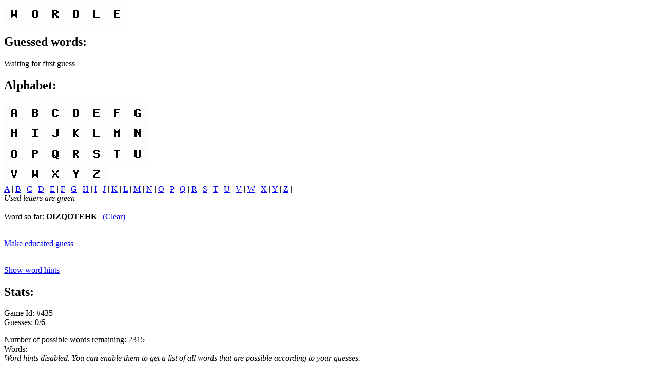

--- FILE ---
content_type: text/html
request_url: http://wordle.ayra.ch:8081/mosaic.php?state=ufvOkxyaira6zX%2FlEwJETmbCnrU%3D%3A8f2%2BrlbX19ObJrKJNbVV4nJoSrF7SZ%2FJl2R2r2Lo9p7eBQMik5axeNDnifKbHKxV1EVTsSkQoTEGDLUMyzP481SXEwkQFpyamjRh%2B1%2BYIgs4WR2wb%2FRVjHBrTShPuA%2BY
body_size: 2250
content:
<!DOCTYPE HTML PUBLIC "-//IETF//DTD HTML 2.0//EN">
<html lang="en">
<head>
	<title>Wordle for NCSA Mosaic</title>
	<meta name="viewport" content="width=device-width, initial-scale=1" />
</head>
<body>

<p><img src="/letter-WORDLE.gif?c=000000&amp;b=WWWWWW" alt="WORDLE" /></p>

<h2>Guessed words:</h2>
<p>Waiting for first guess</p>
<h2>Alphabet:</h2>
<img src="/letter-ABCDEFG.gif?c=0000000&amp;b=WWWWWWW" alt="ABCDEFG" /><br /><img src="/letter-HIJKLMN.gif?c=0000000&amp;b=WWWWWWW" alt="HIJKLMN" /><br /><img src="/letter-OPQRSTU.gif?c=0000000&amp;b=WWWWWWW" alt="OPQRSTU" /><br /><img src="/letter-VWXYZ.gif?c=00000&amp;b=WWWWW" alt="VWXYZ" /><br /><a href="/mosaic.php?state=zBbcv8T4Kbz4A7yEnzyImgJKd0o%3D%3A8f2%2BrlbX19ObJrKJNbVV4nJoSrF7SZ%2FJl2R2r2Lo9p7eBQMik5axeNDnifKbHKxV1EVTsSkQoTEGDLUMyzP481SXEwkQFpyamjRh%2B1%2BYIgvLA%2F%2Brr3qo5kypl2JoD0Ea">A</a> | <a href="/mosaic.php?state=aHMm%2BZxNsNW3oDzyR9zDg%2BI4hbE%3D%3A8f2%2BrlbX19ObJrKJNbVV4nJoSrF7SZ%2FJl2R2r2Lo9p7eBQMik5axeNDnifKbHKxV1EVTsSkQoTEGDLUMyzP481SXEwkQFpyamjRh%2B1%2BYIgvNZUc%2BIyXXFkttWHw%2FMG3o">B</a> | <a href="/mosaic.php?state=oNJ6%2B9aodFBsWpkmyioSr8MOVbA%3D%3A8f2%2BrlbX19ObJrKJNbVV4nJoSrF7SZ%2FJl2R2r2Lo9p7eBQMik5axeNDnifKbHKxV1EVTsSkQoTEGDLUMyzP481SXEwkQFpyamjRh%2B1%2BYIgthtgrLG5O96SV%2BR%2BQol5Py">C</a> | <a href="/mosaic.php?state=3XIX%2BaXaNmnMHAeG16sqfxJ6lLo%3D%3A8f2%2BrlbX19ObJrKJNbVV4nJoSrF7SZ%2FJl2R2r2Lo9p7eBQMik5axeNDnifKbHKxV1EVTsSkQoTEGDLUMyzP481SXEwkQFpyamjRh%2B1%2BYIgvGS7Xof6PMYFkgthL2EzAr">D</a> | <a href="/mosaic.php?state=Mw5BnI6STJpIYr2rEjd41TEEeFE%3D%3A8f2%2BrlbX19ObJrKJNbVV4nJoSrF7SZ%2FJl2R2r2Lo9p7eBQMik5axeNDnifKbHKxV1EVTsSkQoTEGDLUMyzP481SXEwkQFpyamjRh%2B1%2BYIgu7LSin%2FmsSW1ZxgYbGH1yi">E</a> | <a href="/mosaic.php?state=xBRTbmYbMDgAbNMjTO1QLamK8L4%3D%3A8f2%2BrlbX19ObJrKJNbVV4nJoSrF7SZ%2FJl2R2r2Lo9p7eBQMik5axeNDnifKbHKxV1EVTsSkQoTEGDLUMyzP481SXEwkQFpyamjRh%2B1%2BYIgsnmgr53ryx7sxhDYvWxB0d">F</a> | <a href="/mosaic.php?state=lRHb5eVZ9HJxlzsZoCq%2F%2BrMJ6nI%3D%3A8f2%2BrlbX19ObJrKJNbVV4nJoSrF7SZ%2FJl2R2r2Lo9p7eBQMik5axeNDnifKbHKxV1EVTsSkQoTEGDLUMyzP481SXEwkQFpyamjRh%2B1%2BYIgtWimwFEOWQf1LJ5B1FSUkZ">G</a> | <a href="/mosaic.php?state=lFeYXv3%2Bq%2B81vJix9y8aul3BMJQ%3D%3A8f2%2BrlbX19ObJrKJNbVV4nJoSrF7SZ%2FJl2R2r2Lo9p7eBQMik5axeNDnifKbHKxV1EVTsSkQoTEGDLUMyzP481SXEwkQFpyamjRh%2B1%2BYIgvGpYlFVUrykk5xbR5JgpvI">H</a> | <a href="/mosaic.php?state=arFfbbbU5CvntBIF1RQoPRB59uM%3D%3A8f2%2BrlbX19ObJrKJNbVV4nJoSrF7SZ%2FJl2R2r2Lo9p7eBQMik5axeNDnifKbHKxV1EVTsSkQoTEGDLUMyzP481SXEwkQFpyamjRh%2B1%2BYIguy%2BJvCqFXLUg57fNZV3IHi">I</a> | <a href="/mosaic.php?state=29VpxVCPAVj5YhAWhYoSCHTOZLs%3D%3A8f2%2BrlbX19ObJrKJNbVV4nJoSrF7SZ%2FJl2R2r2Lo9p7eBQMik5axeNDnifKbHKxV1EVTsSkQoTEGDLUMyzP481SXEwkQFpyamjRh%2B1%2BYIgtLrS6s%2BOGqNTh9FZ%2BvHD3y">J</a> | <a href="/mosaic.php?state=13G2sfPf8VVAJ%2Bq520QhXh8zhW0%3D%3A8f2%2BrlbX19ObJrKJNbVV4nJoSrF7SZ%2FJl2R2r2Lo9p7eBQMik5axeNDnifKbHKxV1EVTsSkQoTEGDLUMyzP481SXEwkQFpyamjRh%2B1%2BYIgt4xucLMYBna3LwYB75zMDN">K</a> | <a href="/mosaic.php?state=JEUN3Jqp8JqVsucwEkjX99pT6nQ%3D%3A8f2%2BrlbX19ObJrKJNbVV4nJoSrF7SZ%2FJl2R2r2Lo9p7eBQMik5axeNDnifKbHKxV1EVTsSkQoTEGDLUMyzP481SXEwkQFpyamjRh%2B1%2BYIgt7KIhuAO7Fcf4IKaalE0hW">L</a> | <a href="/mosaic.php?state=S9qDr6%2FIpa4N1su4LYzrsBfRhFA%3D%3A8f2%2BrlbX19ObJrKJNbVV4nJoSrF7SZ%2FJl2R2r2Lo9p7eBQMik5axeNDnifKbHKxV1EVTsSkQoTEGDLUMyzP481SXEwkQFpyamjRh%2B1%2BYIgsOYs8vzuPsgtpjlfWKvWSy">M</a> | <a href="/mosaic.php?state=XIQpgFitZSnVqbeOI423dJlkVqQ%3D%3A8f2%2BrlbX19ObJrKJNbVV4nJoSrF7SZ%2FJl2R2r2Lo9p7eBQMik5axeNDnifKbHKxV1EVTsSkQoTEGDLUMyzP481SXEwkQFpyamjRh%2B1%2BYIgsJyh%2FSZp8osAIA4%2F1APoco">N</a> | <a href="/mosaic.php?state=0s4m93BLaDGiX6TBRxZB58Cih9o%3D%3A8f2%2BrlbX19ObJrKJNbVV4nJoSrF7SZ%2FJl2R2r2Lo9p7eBQMik5axeNDnifKbHKxV1EVTsSkQoTEGDLUMyzP481SXEwkQFpyamjRh%2B1%2BYIgvdk4%2Fur%2B1pearw%2BBJPDWv8">O</a> | <a href="/mosaic.php?state=Tmseb1%2BwSsEYGnDO4KG4cPhpAhQ%3D%3A8f2%2BrlbX19ObJrKJNbVV4nJoSrF7SZ%2FJl2R2r2Lo9p7eBQMik5axeNDnifKbHKxV1EVTsSkQoTEGDLUMyzP481SXEwkQFpyamjRh%2B1%2BYIgurITu%2BdU3%2BgEltVG6DOO%2F%2F">P</a> | <a href="/mosaic.php?state=pmfj1%2FEiAdxBjUaD8qVkK67aQt0%3D%3A8f2%2BrlbX19ObJrKJNbVV4nJoSrF7SZ%2FJl2R2r2Lo9p7eBQMik5axeNDnifKbHKxV1EVTsSkQoTEGDLUMyzP481SXEwkQFpyamjRh%2B1%2BYIgvpkebm1CO92IJPcIVplGbu">Q</a> | <a href="/mosaic.php?state=6ohcCh3ujr7V9KihQ7CYTX8xspU%3D%3A8f2%2BrlbX19ObJrKJNbVV4nJoSrF7SZ%2FJl2R2r2Lo9p7eBQMik5axeNDnifKbHKxV1EVTsSkQoTEGDLUMyzP481SXEwkQFpyamjRh%2B1%2BYIgsLaEe4vF%2FgelBwz3Oduo%2Bq">R</a> | <a href="/mosaic.php?state=s27tlollyGtoLIHit%2B6x51glSFo%3D%3A8f2%2BrlbX19ObJrKJNbVV4nJoSrF7SZ%2FJl2R2r2Lo9p7eBQMik5axeNDnifKbHKxV1EVTsSkQoTEGDLUMyzP481SXEwkQFpyamjRh%2B1%2BYIguQDnXkT9XXfC8cIvV3S2V1">S</a> | <a href="/mosaic.php?state=1E%2BgZ97%2FTDacUZyyiUYH0%2FHnAgQ%3D%3A8f2%2BrlbX19ObJrKJNbVV4nJoSrF7SZ%2FJl2R2r2Lo9p7eBQMik5axeNDnifKbHKxV1EVTsSkQoTEGDLUMyzP481SXEwkQFpyamjRh%2B1%2BYIgvNIl1WcHCPMfhXX2JI1Pp9">T</a> | <a href="/mosaic.php?state=PEhl5awl1vHVwzFg49zwhd%2BOVGk%3D%3A8f2%2BrlbX19ObJrKJNbVV4nJoSrF7SZ%2FJl2R2r2Lo9p7eBQMik5axeNDnifKbHKxV1EVTsSkQoTEGDLUMyzP481SXEwkQFpyamjRh%2B1%2BYIgualABlvZZv%2FW1CNiGrtCRW">U</a> | <a href="/mosaic.php?state=%2BzcrOFUl3ah2308lfLwiYWIflZ8%3D%3A8f2%2BrlbX19ObJrKJNbVV4nJoSrF7SZ%2FJl2R2r2Lo9p7eBQMik5axeNDnifKbHKxV1EVTsSkQoTEGDLUMyzP481SXEwkQFpyamjRh%2B1%2BYIgv1IihKPcCDOGgsgLAbTfNx">V</a> | <a href="/mosaic.php?state=Ui8lMBKz2IKFURMV6ZsVBNXw%2FX4%3D%3A8f2%2BrlbX19ObJrKJNbVV4nJoSrF7SZ%2FJl2R2r2Lo9p7eBQMik5axeNDnifKbHKxV1EVTsSkQoTEGDLUMyzP481SXEwkQFpyamjRh%2B1%2BYIgsRnnfwJovcsV%2BDbaeiKEIK">W</a> | <a href="/mosaic.php?state=phvQRUxwYbJ6EBbxqNo5N9ms5cU%3D%3A8f2%2BrlbX19ObJrKJNbVV4nJoSrF7SZ%2FJl2R2r2Lo9p7eBQMik5axeNDnifKbHKxV1EVTsSkQoTEGDLUMyzP481SXEwkQFpyamjRh%2B1%2BYIgubCgVGB5FjLlxBeW88PR1P">X</a> | <a href="/mosaic.php?state=HVxONAhQrpDiglATecR3R3akR2o%3D%3A8f2%2BrlbX19ObJrKJNbVV4nJoSrF7SZ%2FJl2R2r2Lo9p7eBQMik5axeNDnifKbHKxV1EVTsSkQoTEGDLUMyzP481SXEwkQFpyamjRh%2B1%2BYIgsFBDnY0nBF21XBuoZoYqWX">Y</a> | <a href="/mosaic.php?state=MYzyyEnkv06Okp84N3Y3SEC1cuU%3D%3A8f2%2BrlbX19ObJrKJNbVV4nJoSrF7SZ%2FJl2R2r2Lo9p7eBQMik5axeNDnifKbHKxV1EVTsSkQoTEGDLUMyzP481SXEwkQFpyamjRh%2B1%2BYIgv3MHZ3kGLuAR4rpsHawT7C">Z</a> | <br />
<i>Used letters are green</i><br />
<br />
Word so far: <b>OIZQOTEHK</b>
 | <a href="/mosaic.php?state=5vdJJCpDPc4yqHGlLlQtOwCWOwg%3D%3A8f2%2BrlbX19ObJrKJNbVV4nJoSrF7SZ%2FJl2R2r2Lo9p7eBQMik5axeNDnifKbHKxV1EVTsSkQoTEGDLUMyzP48zSrLDYvAC7oXUFjiHWzDZc%3D">(Clear)</a> | <br />
<br />

<p><a href="/mosaic.php?state=S4LXhn1BrVPBXApc1dhAIGqA1V8%3D%3A8f2%2BrlbX19ObJrKJNbVV4nJoSrF7SZ%2FJl2R2r2Lo9p5wkZCYxpdTYUbArGNlX61ME5Bnxvqg%2BXBDQ1I961GjxljqjKzFMnVkNfHprI9lB7lykvggq4hP57uuTT7DprjFIWLHHN0teO7XoYBbkxVf%2BRWXB6oJeiCjg1o%2Feys3HjM%3D">Make educated guess</a><br></p><br><a href="/mosaic.php?state=EVWgdFKbye%2BKNVI5V5Lwxt5%2FMJY%3D%3A8f2%2BrlbX19ObJrKJNbVV4nJoSrF7SZ%2FJl2R2r2Lo9p7eBQMik5axeNDnifKbHKxVqZnzxCXy7WcQVDTnbU%2FFwGn2Uu%2FtdiUmAIHLS%2BDNkK6Jd7YJOD%2F7Ew%2F4wbr4%2BrT8">Show word hints</a><br><h2>Stats:</h2>
Game Id: #435<br />
Guesses: 0/6<br />

	<p>Number of possible words remaining: 2315<br />Words:<br /><i>Word hints disabled. You can enable them to get a list of all words that are possible according to your guesses.</i></p>
	<br /><br />
	<a href="/mosaic.php">New game</a>
</body>
</html>